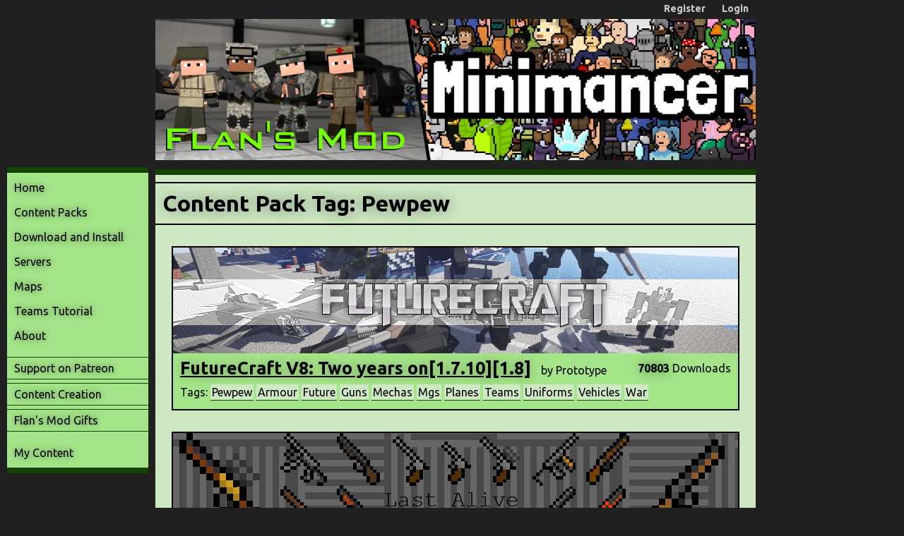

--- FILE ---
content_type: text/html; charset=UTF-8
request_url: https://flansmod.com/content-pack-tag/pewpew/
body_size: 4187
content:
<!DOCTYPE html>

<html>

<head>
	<title>Pewpew Content Pack Tag - Flan's Mod</title>
	<link rel="stylesheet" type="text/css" href="/content//site.css">
	<link rel="stylesheet" type="text/css" href="/content//content-packs.css">
	<link rel="stylesheet" type="text/css" href="/content//maps.css">
	<link rel="stylesheet" type="text/css" href="/content//servers.css">
	<link href='//fonts.googleapis.com/css?family=Ubuntu:400,700' rel='stylesheet' type='text/css'>
<link rel="stylesheet" type="text/css" href="/content/general.css">
<script type="text/javascript" src="/content/js/jquery/jquery-1.10.2.min.js"></script>
<link rel="shortcut icon" href="//flansmod.com/content/favicon.ico" />
<script type="text/javascript">
    window.cookieconsent_options = {"message":"Flansmod.com uses cookies.","dismiss":"That's ok","theme":"/content//cookie-consent.css"};
</script>
<script type="text/javascript" src="//s3.amazonaws.com/cc.silktide.com/cookieconsent.latest.min.js"></script>

	
</head>

<body class="site" >

<!-- Google Tag Manager -->
<noscript><iframe src="//www.googletagmanager.com/ns.html?id=GTM-KKJ22X"
height="0" width="0" style="display:none;visibility:hidden"></iframe></noscript>
<script>(function(w,d,s,l,i){w[l]=w[l]||[];w[l].push({'gtm.start':
new Date().getTime(),event:'gtm.js'});var f=d.getElementsByTagName(s)[0],
j=d.createElement(s),dl=l!='dataLayer'?'&l='+l:'';j.async=true;j.src=
'//www.googletagmanager.com/gtm.js?id='+i+dl;f.parentNode.insertBefore(j,f);
})(window,document,'script','dataLayer','GTM-KKJ22X');</script>
<!-- End Google Tag Manager -->

<div id="top-bar">
	<span>
	<a href="/register">Register</a>
</span>
<span>
	<a href="/login">Login</a>
</span>

</div>
	
<div id="page">

	<div id="side">

		<div class="ad-side">
			<div class="ad-side-inner">
				<script async src="//pagead2.googlesyndication.com/pagead/js/adsbygoogle.js"></script>
<!-- Flan's Mod Top Left -->
<ins class="adsbygoogle"
	 style="display:inline-block;width:200px;height:200px"
	 data-ad-client="ca-pub-5245714738978558"
	 data-ad-slot="7961854820"></ins>
<script>
(adsbygoogle = window.adsbygoogle || []).push({});
</script>
			</div>
		</div>
		
		<div id="side-menu-outer">

			<div id="side-menu">
	<a href="/" id="index-content-pack-tag">Home</a>
	<a href="/content-packs" id="content-packs-content-pack-tag">Content Packs</a>
	<a href="/download" id="download-content-pack-tag">Download and Install</a>
	<a href="/servers" id="servers-content-pack-tag" >Servers</a>
	<a href="/maps" id="maps-content-pack-tag">Maps</a>
	<a href="/teams-tutorial" id="teams-tutorial-content-pack-tag">Teams Tutorial</a>
	<a href="/about" id="about-content-pack-tag">About</a>
	<div></div>
	<a href="http://www.patreon.com/jamioflan" class="menu-external">Support on Patreon</a>
	<a href="http://www.minecraft-smp.de/index.php/forum/tutorials" class="menu-external">Content Creation</a>
	<a href="http://www.shapeways.com/shops/flansmod" class="menu-external">Flan's Mod Gifts</a>
	<div></div>
	<a href="/my-content" id="my-content-content-pack-tag" >My Content</a>
</div>



			<div class="ad-side">
				<div class="ad-side-inner">
					<script async src="//pagead2.googlesyndication.com/pagead/js/adsbygoogle.js"></script>
<!-- Flan's Mod Top Left -->
<ins class="adsbygoogle"
	 style="display:inline-block;width:200px;height:200px"
	 data-ad-client="ca-pub-5245714738978558"
	 data-ad-slot="7961854820"></ins>
<script>
(adsbygoogle = window.adsbygoogle || []).push({});
</script>
				</div>
			</div>

			<div class="ad-side">
				<div class="ad-side-inner">
					<script async src="//pagead2.googlesyndication.com/pagead/js/adsbygoogle.js"></script>
<!-- Flan's Mod Top Left -->
<ins class="adsbygoogle"
	 style="display:inline-block;width:200px;height:200px"
	 data-ad-client="ca-pub-5245714738978558"
	 data-ad-slot="7961854820"></ins>
<script>
(adsbygoogle = window.adsbygoogle || []).push({});
</script>
				</div>
			</div>
		
		</div>

	</div>

	<div id="main">
		
		<img id="logo-new" src="/content/images/logo-minimancer.png" alt="Flansmod/Minimancer" usemap="#logo-map">

		<map name="logo-map">
			<area shape="poly" coords="0,0,355,0,385,200,0,200,0,0" href="/download" alt="Flansmod Download" title="Flansmod Download">
			<area shape="poly" coords="355,0,850,0,850,200,385,200,355,0" href="https://minimancer.com" alt="Minimancer Website" title="Minimancer">
		</map>

		<div id="content">

			<h1>Content Pack Tag: Pewpew</h1>

<div class="content-packs">

	<div class="content-pack">
	<a class="cp-image" href="/content-pack/16/FutureCraft_V8_Two_years_on171018?tag=pewpew"><img src="/content/images/cp-banners/e417411e1af9aebd3cacc0fde795d2b8-3f39252faaf4279b4ce9b5573d10144b-image.png"></a>

	<div class="cp-info">
		<div class="cp-top-line">
			<div class="cp-title-outer">
				<a class="cp-title" href="/content-pack/16/FutureCraft_V8_Two_years_on171018?tag=pewpew">FutureCraft V8: Two years on[1.7.10][1.8]</a>
				<span class="cp-user">by Prototype</span>
			</div>
			<div class="cp-likes-downloads">
				<div class="cp-downloads"><b>70803</b> Downloads</div>
				<div class="clear"></div>
			</div>
			<div class="clear"></div>
		</div>
		<div class="cp-tags">
			Tags:
			<a class="cp-tag" href="/content-pack-tag/pewpew/">Pewpew</a>

<a class="cp-tag" href="/content-pack-tag/armour/">Armour</a>

<a class="cp-tag" href="/content-pack-tag/future/">Future</a>

<a class="cp-tag" href="/content-pack-tag/guns/">Guns</a>

<a class="cp-tag" href="/content-pack-tag/mechas/">Mechas</a>

<a class="cp-tag" href="/content-pack-tag/mgs/">Mgs</a>

<a class="cp-tag" href="/content-pack-tag/planes/">Planes</a>

<a class="cp-tag" href="/content-pack-tag/teams/">Teams</a>

<a class="cp-tag" href="/content-pack-tag/uniforms/">Uniforms</a>

<a class="cp-tag" href="/content-pack-tag/vehicles/">Vehicles</a>

<a class="cp-tag" href="/content-pack-tag/war/">War</a>


		</div>
	</div>
</div>


<div class="content-pack">
	<a class="cp-image" href="/content-pack/19/Last_Alive_Pack_Compatibility_questionable_?tag=pewpew"><img src="/content/images/cp-banners/90a2864946503196cab3c995885fd149-banner.png"></a>

	<div class="cp-info">
		<div class="cp-top-line">
			<div class="cp-title-outer">
				<a class="cp-title" href="/content-pack/19/Last_Alive_Pack_Compatibility_questionable_?tag=pewpew">Last Alive Pack [Compatibility questionable] </a>
				<span class="cp-user">by ante185</span>
			</div>
			<div class="cp-likes-downloads">
				<div class="cp-downloads"><b>21456</b> Downloads</div>
				<div class="clear"></div>
			</div>
			<div class="clear"></div>
		</div>
		<div class="cp-tags">
			Tags:
			<a class="cp-tag" href="/content-pack-tag/pewpew/">Pewpew</a>

<a class="cp-tag" href="/content-pack-tag/guns/">Guns</a>

<a class="cp-tag" href="/content-pack-tag/teams/">Teams</a>

<a class="cp-tag" href="/content-pack-tag/war/">War</a>

<a class="cp-tag" href="/content-pack-tag/money/">Money</a>

<a class="cp-tag" href="/content-pack-tag/shops/">Shops</a>

<a class="cp-tag" href="/content-pack-tag/alternatehistory/">Alternatehistory</a>


		</div>
	</div>
</div>


<div class="content-pack">
	
	<div class="cp-info">
		<div class="cp-top-line">
			<div class="cp-title-outer">
				<a class="cp-title" href="/content-pack/34/Airsoft_Gun_Mini_Pack_v11?tag=pewpew">Airsoft Gun Mini Pack v1.1</a>
				<span class="cp-user">by ReveHavan</span>
			</div>
			<div class="cp-likes-downloads">
				<div class="cp-downloads"><b>10363</b> Downloads</div>
				<div class="clear"></div>
			</div>
			<div class="clear"></div>
		</div>
		<div class="cp-tags">
			Tags:
			<a class="cp-tag" href="/content-pack-tag/pewpew/">Pewpew</a>

<a class="cp-tag" href="/content-pack-tag/guns/">Guns</a>

<a class="cp-tag" href="/content-pack-tag/fun/">Fun</a>

<a class="cp-tag" href="/content-pack-tag/simple/">Simple</a>

<a class="cp-tag" href="/content-pack-tag/airsoft/">Airsoft</a>


		</div>
	</div>
</div>


<div class="content-pack">
	<a class="cp-image" href="/content-pack/72/171018_Prototype039s_sci-fi_package_V3_Monsters?tag=pewpew"><img src="/content/images/cp-banners/3f39252faaf4279b4ce9b5573d10144b-image.jpg"></a>

	<div class="cp-info">
		<div class="cp-top-line">
			<div class="cp-title-outer">
				<a class="cp-title" href="/content-pack/72/171018_Prototype039s_sci-fi_package_V3_Monsters?tag=pewpew">[1.7.10][1.8] Prototype&#039;s sci-fi package V3: Monsters</a>
				<span class="cp-user">by Prototype</span>
			</div>
			<div class="cp-likes-downloads">
				<div class="cp-downloads"><b>29527</b> Downloads</div>
				<div class="clear"></div>
			</div>
			<div class="clear"></div>
		</div>
		<div class="cp-tags">
			Tags:
			<a class="cp-tag" href="/content-pack-tag/pewpew/">Pewpew</a>

<a class="cp-tag" href="/content-pack-tag/future/">Future</a>

<a class="cp-tag" href="/content-pack-tag/mechas/">Mechas</a>

<a class="cp-tag" href="/content-pack-tag/planes/">Planes</a>

<a class="cp-tag" href="/content-pack-tag/164/">164</a>

<a class="cp-tag" href="/content-pack-tag/space/">Space</a>


		</div>
	</div>
</div>


<div class="content-pack">
	<a class="cp-image" href="/content-pack/169/1710_MW_Pack-A-Punch_pack_with_3D_Weapons_490?tag=pewpew"><img src="/content/images/cp-banners/d2df2eee03e0d91e64f461230275012a-2014-12-21_18.15.16.png"></a>

	<div class="cp-info">
		<div class="cp-top-line">
			<div class="cp-title-outer">
				<a class="cp-title" href="/content-pack/169/1710_MW_Pack-A-Punch_pack_with_3D_Weapons_490?tag=pewpew">[1.7.10] MW Pack-A-Punch pack with 3D Weapons! [4.9.0]</a>
				<span class="cp-user">by Gerry503</span>
			</div>
			<div class="cp-likes-downloads">
				<div class="cp-downloads"><b>23894</b> Downloads</div>
				<div class="clear"></div>
			</div>
			<div class="clear"></div>
		</div>
		<div class="cp-tags">
			Tags:
			<a class="cp-tag" href="/content-pack-tag/pewpew/">Pewpew</a>

<a class="cp-tag" href="/content-pack-tag/future/">Future</a>

<a class="cp-tag" href="/content-pack-tag/war/">War</a>

<a class="cp-tag" href="/content-pack-tag/3d/">3d</a>

<a class="cp-tag" href="/content-pack-tag/3dweapons/">3dweapons</a>

<a class="cp-tag" href="/content-pack-tag/awesome/">Awesome</a>

<a class="cp-tag" href="/content-pack-tag/callofduty/">Callofduty</a>

<a class="cp-tag" href="/content-pack-tag/cod/">Cod</a>

<a class="cp-tag" href="/content-pack-tag/flan/">Flan</a>

<a class="cp-tag" href="/content-pack-tag/modern/">Modern</a>

<a class="cp-tag" href="/content-pack-tag/nazizombies/">Nazizombies</a>

<a class="cp-tag" href="/content-pack-tag/pack-a-punch/">Pack-a-punch</a>

<a class="cp-tag" href="/content-pack-tag/pap/">Pap</a>

<a class="cp-tag" href="/content-pack-tag/totalfun/">Totalfun</a>

<a class="cp-tag" href="/content-pack-tag/upgrades/">Upgrades</a>

<a class="cp-tag" href="/content-pack-tag/weapons/">Weapons</a>

<a class="cp-tag" href="/content-pack-tag/zombie/">Zombie</a>

<a class="cp-tag" href="/content-pack-tag/zombieapocalypse/">Zombieapocalypse</a>


		</div>
	</div>
</div>


<div class="content-pack">
	<a class="cp-image" href="/content-pack/247/Malughi_Conflict_Modpack_14?tag=pewpew"><img src="/content/images/cp-banners/8d17e3bd9481621097f9577908f73221-xrO0BF9.png"></a>

	<div class="cp-info">
		<div class="cp-top-line">
			<div class="cp-title-outer">
				<a class="cp-title" href="/content-pack/247/Malughi_Conflict_Modpack_14?tag=pewpew">Malughi Conflict Modpack 1.4</a>
				<span class="cp-user">by yunuscracke12</span>
			</div>
			<div class="cp-likes-downloads">
				<div class="cp-downloads"><b>20336</b> Downloads</div>
				<div class="clear"></div>
			</div>
			<div class="clear"></div>
		</div>
		<div class="cp-tags">
			Tags:
			<a class="cp-tag" href="/content-pack-tag/pewpew/">Pewpew</a>

<a class="cp-tag" href="/content-pack-tag/mgs/">Mgs</a>

<a class="cp-tag" href="/content-pack-tag/war/">War</a>

<a class="cp-tag" href="/content-pack-tag/fun/">Fun</a>

<a class="cp-tag" href="/content-pack-tag/3d/">3d</a>

<a class="cp-tag" href="/content-pack-tag/3dweapons/">3dweapons</a>

<a class="cp-tag" href="/content-pack-tag/callofduty/">Callofduty</a>

<a class="cp-tag" href="/content-pack-tag/modern/">Modern</a>

<a class="cp-tag" href="/content-pack-tag/upgrades/">Upgrades</a>

<a class="cp-tag" href="/content-pack-tag/weapons/">Weapons</a>

<a class="cp-tag" href="/content-pack-tag/assault/">Assault</a>

<a class="cp-tag" href="/content-pack-tag/blackops2/">Blackops2</a>

<a class="cp-tag" href="/content-pack-tag/civilwar/">Civilwar</a>

<a class="cp-tag" href="/content-pack-tag/grand_theft_auto/">Grand_theft_auto</a>

<a class="cp-tag" href="/content-pack-tag/gta/">Gta</a>

<a class="cp-tag" href="/content-pack-tag/gun/">Gun</a>

<a class="cp-tag" href="/content-pack-tag/realistic/">Realistic</a>

<a class="cp-tag" href="/content-pack-tag/scopes/">Scopes</a>

<a class="cp-tag" href="/content-pack-tag/server/">Server</a>

<a class="cp-tag" href="/content-pack-tag/sniper/">Sniper</a>

<a class="cp-tag" href="/content-pack-tag/snow/">Snow</a>


		</div>
	</div>
</div>


<div class="content-pack">
	<a class="cp-image" href="/content-pack/284/1710174Flans_Nerf_Elite_pack?tag=pewpew"><img src="/content/images/cp-banners/23fb3c5a920f1e75b504df37d6d9dcd1-banner.png"></a>

	<div class="cp-info">
		<div class="cp-top-line">
			<div class="cp-title-outer">
				<a class="cp-title" href="/content-pack/284/1710174Flans_Nerf_Elite_pack?tag=pewpew">[1.7.10/1.7.4]Flans Nerf Elite pack</a>
				<span class="cp-user">by Khoupun</span>
			</div>
			<div class="cp-likes-downloads">
				<div class="cp-downloads"><b>12553</b> Downloads</div>
				<div class="clear"></div>
			</div>
			<div class="clear"></div>
		</div>
		<div class="cp-tags">
			Tags:
			<a class="cp-tag" href="/content-pack-tag/pewpew/">Pewpew</a>

<a class="cp-tag" href="/content-pack-tag/guns/">Guns</a>

<a class="cp-tag" href="/content-pack-tag/teams/">Teams</a>

<a class="cp-tag" href="/content-pack-tag/fun/">Fun</a>

<a class="cp-tag" href="/content-pack-tag/awesome/">Awesome</a>

<a class="cp-tag" href="/content-pack-tag/callofduty/">Callofduty</a>

<a class="cp-tag" href="/content-pack-tag/modern/">Modern</a>

<a class="cp-tag" href="/content-pack-tag/pack-a-punch/">Pack-a-punch</a>

<a class="cp-tag" href="/content-pack-tag/totalfun/">Totalfun</a>

<a class="cp-tag" href="/content-pack-tag/weapons/">Weapons</a>

<a class="cp-tag" href="/content-pack-tag/zombie/">Zombie</a>

<a class="cp-tag" href="/content-pack-tag/zombieapocalypse/">Zombieapocalypse</a>

<a class="cp-tag" href="/content-pack-tag/assault/">Assault</a>

<a class="cp-tag" href="/content-pack-tag/gun/">Gun</a>

<a class="cp-tag" href="/content-pack-tag/scopes/">Scopes</a>

<a class="cp-tag" href="/content-pack-tag/server/">Server</a>

<a class="cp-tag" href="/content-pack-tag/america/">America</a>

<a class="cp-tag" href="/content-pack-tag/army/">Army</a>

<a class="cp-tag" href="/content-pack-tag/battlefield/">Battlefield</a>

<a class="cp-tag" href="/content-pack-tag/community/">Community</a>

<a class="cp-tag" href="/content-pack-tag/dart/">Dart</a>

<a class="cp-tag" href="/content-pack-tag/elite/">Elite</a>

<a class="cp-tag" href="/content-pack-tag/flans/">Flans</a>

<a class="cp-tag" href="/content-pack-tag/mod/">Mod</a>

<a class="cp-tag" href="/content-pack-tag/nerf/">Nerf</a>

<a class="cp-tag" href="/content-pack-tag/nerfn-strike/">Nerfn-strike</a>

<a class="cp-tag" href="/content-pack-tag/nerfn-strikeelite/">Nerfn-strikeelite</a>

<a class="cp-tag" href="/content-pack-tag/nerfsupersoaker/">Nerfsupersoaker</a>

<a class="cp-tag" href="/content-pack-tag/nerfzombiestrike/">Nerfzombiestrike</a>

<a class="cp-tag" href="/content-pack-tag/toys/">Toys</a>

<a class="cp-tag" href="/content-pack-tag/updated/">Updated</a>


		</div>
	</div>
</div>


<div class="content-pack">
	<a class="cp-image" href="/content-pack/360/1710_MW_Pack-A-Punch_Paintjob_Pack?tag=pewpew"><img src="/content/images/cp-banners/f5988dab1362a260c8c623fe9e874397-2014-12-21_18.15.16.png"></a>

	<div class="cp-info">
		<div class="cp-top-line">
			<div class="cp-title-outer">
				<a class="cp-title" href="/content-pack/360/1710_MW_Pack-A-Punch_Paintjob_Pack?tag=pewpew">[1.7.10] MW Pack-A-Punch Paintjob Pack</a>
				<span class="cp-user">by Gerry503</span>
			</div>
			<div class="cp-likes-downloads">
				<div class="cp-downloads"><b>11335</b> Downloads</div>
				<div class="clear"></div>
			</div>
			<div class="clear"></div>
		</div>
		<div class="cp-tags">
			Tags:
			<a class="cp-tag" href="/content-pack-tag/pewpew/">Pewpew</a>

<a class="cp-tag" href="/content-pack-tag/future/">Future</a>

<a class="cp-tag" href="/content-pack-tag/war/">War</a>

<a class="cp-tag" href="/content-pack-tag/fun/">Fun</a>

<a class="cp-tag" href="/content-pack-tag/3dweapons/">3dweapons</a>

<a class="cp-tag" href="/content-pack-tag/callofduty/">Callofduty</a>

<a class="cp-tag" href="/content-pack-tag/cod/">Cod</a>

<a class="cp-tag" href="/content-pack-tag/modern/">Modern</a>

<a class="cp-tag" href="/content-pack-tag/upgrades/">Upgrades</a>

<a class="cp-tag" href="/content-pack-tag/weapons/">Weapons</a>

<a class="cp-tag" href="/content-pack-tag/zombie/">Zombie</a>

<a class="cp-tag" href="/content-pack-tag/flans/">Flans</a>

<a class="cp-tag" href="/content-pack-tag/updated/">Updated</a>

<a class="cp-tag" href="/content-pack-tag/pack/">Pack</a>


		</div>
	</div>
</div>


<div class="content-pack">
	<a class="cp-image" href="/content-pack/440/17x_Modern_Guns_Pack_by_Potok551_v40?tag=pewpew"><img src="/content/images/cp-banners/85c63b34bdc69a2a700decf996997861-banner.png"></a>

	<div class="cp-info">
		<div class="cp-top-line">
			<div class="cp-title-outer">
				<a class="cp-title" href="/content-pack/440/17x_Modern_Guns_Pack_by_Potok551_v40?tag=pewpew">[1.7.x] Modern Guns Pack by Potok551 v4.0</a>
				<span class="cp-user">by Potok551</span>
			</div>
			<div class="cp-likes-downloads">
				<div class="cp-downloads"><b>14785</b> Downloads</div>
				<div class="clear"></div>
			</div>
			<div class="clear"></div>
		</div>
		<div class="cp-tags">
			Tags:
			<a class="cp-tag" href="/content-pack-tag/pewpew/">Pewpew</a>

<a class="cp-tag" href="/content-pack-tag/guns/">Guns</a>

<a class="cp-tag" href="/content-pack-tag/teams/">Teams</a>

<a class="cp-tag" href="/content-pack-tag/war/">War</a>

<a class="cp-tag" href="/content-pack-tag/fun/">Fun</a>

<a class="cp-tag" href="/content-pack-tag/awesome/">Awesome</a>

<a class="cp-tag" href="/content-pack-tag/callofduty/">Callofduty</a>

<a class="cp-tag" href="/content-pack-tag/cod/">Cod</a>

<a class="cp-tag" href="/content-pack-tag/flan/">Flan</a>

<a class="cp-tag" href="/content-pack-tag/modern/">Modern</a>

<a class="cp-tag" href="/content-pack-tag/weapons/">Weapons</a>

<a class="cp-tag" href="/content-pack-tag/assault/">Assault</a>

<a class="cp-tag" href="/content-pack-tag/gun/">Gun</a>

<a class="cp-tag" href="/content-pack-tag/realistic/">Realistic</a>

<a class="cp-tag" href="/content-pack-tag/scopes/">Scopes</a>

<a class="cp-tag" href="/content-pack-tag/sniper/">Sniper</a>

<a class="cp-tag" href="/content-pack-tag/america/">America</a>

<a class="cp-tag" href="/content-pack-tag/army/">Army</a>

<a class="cp-tag" href="/content-pack-tag/battlefield/">Battlefield</a>

<a class="cp-tag" href="/content-pack-tag/flans/">Flans</a>

<a class="cp-tag" href="/content-pack-tag/mod/">Mod</a>

<a class="cp-tag" href="/content-pack-tag/updated/">Updated</a>

<a class="cp-tag" href="/content-pack-tag/pack/">Pack</a>

<a class="cp-tag" href="/content-pack-tag/2d/">2d</a>

<a class="cp-tag" href="/content-pack-tag/ak/">Ak</a>

<a class="cp-tag" href="/content-pack-tag/british/">British</a>

<a class="cp-tag" href="/content-pack-tag/german/">German</a>

<a class="cp-tag" href="/content-pack-tag/ironsights/">Ironsights</a>

<a class="cp-tag" href="/content-pack-tag/l85/">L85</a>

<a class="cp-tag" href="/content-pack-tag/m4/">M4</a>

<a class="cp-tag" href="/content-pack-tag/minecraft/">Minecraft</a>

<a class="cp-tag" href="/content-pack-tag/mw3/">Mw3</a>

<a class="cp-tag" href="/content-pack-tag/nato/">Nato</a>

<a class="cp-tag" href="/content-pack-tag/parts/">Parts</a>

<a class="cp-tag" href="/content-pack-tag/polish/">Polish</a>

<a class="cp-tag" href="/content-pack-tag/potok551/">Potok551</a>

<a class="cp-tag" href="/content-pack-tag/riverblack/">Riverblack</a>

<a class="cp-tag" href="/content-pack-tag/russia/">Russia</a>

<a class="cp-tag" href="/content-pack-tag/usa/">Usa</a>


		</div>
	</div>
</div>


<div class="content-pack">
	<a class="cp-image" href="/content-pack/451/Rainfire5039s_Arsenal_197_-_Battle_Squadrons?tag=pewpew"><img src="/content/images/cp-banners/41250d14ea62553a6cb8dda2ba373c87-fmbanner1.gif"></a>

	<div class="cp-info">
		<div class="cp-top-line">
			<div class="cp-title-outer">
				<a class="cp-title" href="/content-pack/451/Rainfire5039s_Arsenal_197_-_Battle_Squadrons?tag=pewpew">Rainfire5&#039;s Arsenal 1.9.7 - Battle Squadrons</a>
				<span class="cp-user">by Rainfire5</span>
			</div>
			<div class="cp-likes-downloads">
				<div class="cp-downloads"><b>17519</b> Downloads</div>
				<div class="clear"></div>
			</div>
			<div class="clear"></div>
		</div>
		<div class="cp-tags">
			Tags:
			<a class="cp-tag" href="/content-pack-tag/pewpew/">Pewpew</a>

<a class="cp-tag" href="/content-pack-tag/future/">Future</a>

<a class="cp-tag" href="/content-pack-tag/guns/">Guns</a>

<a class="cp-tag" href="/content-pack-tag/mgs/">Mgs</a>

<a class="cp-tag" href="/content-pack-tag/planes/">Planes</a>

<a class="cp-tag" href="/content-pack-tag/teams/">Teams</a>

<a class="cp-tag" href="/content-pack-tag/vehicles/">Vehicles</a>

<a class="cp-tag" href="/content-pack-tag/alternatehistory/">Alternatehistory</a>

<a class="cp-tag" href="/content-pack-tag/fun/">Fun</a>

<a class="cp-tag" href="/content-pack-tag/3d/">3d</a>

<a class="cp-tag" href="/content-pack-tag/3dweapons/">3dweapons</a>

<a class="cp-tag" href="/content-pack-tag/awesome/">Awesome</a>

<a class="cp-tag" href="/content-pack-tag/upgrades/">Upgrades</a>

<a class="cp-tag" href="/content-pack-tag/weapons/">Weapons</a>

<a class="cp-tag" href="/content-pack-tag/gun/">Gun</a>

<a class="cp-tag" href="/content-pack-tag/realistic/">Realistic</a>

<a class="cp-tag" href="/content-pack-tag/scopes/">Scopes</a>

<a class="cp-tag" href="/content-pack-tag/sniper/">Sniper</a>

<a class="cp-tag" href="/content-pack-tag/america/">America</a>

<a class="cp-tag" href="/content-pack-tag/flans/">Flans</a>

<a class="cp-tag" href="/content-pack-tag/mod/">Mod</a>

<a class="cp-tag" href="/content-pack-tag/updated/">Updated</a>

<a class="cp-tag" href="/content-pack-tag/pack/">Pack</a>

<a class="cp-tag" href="/content-pack-tag/2d/">2d</a>

<a class="cp-tag" href="/content-pack-tag/minecraft/">Minecraft</a>

<a class="cp-tag" href="/content-pack-tag/nato/">Nato</a>

<a class="cp-tag" href="/content-pack-tag/parts/">Parts</a>

<a class="cp-tag" href="/content-pack-tag/usa/">Usa</a>

<a class="cp-tag" href="/content-pack-tag/armor/">Armor</a>

<a class="cp-tag" href="/content-pack-tag/bang-bang/">Bang-bang</a>

<a class="cp-tag" href="/content-pack-tag/battleships/">Battleships</a>

<a class="cp-tag" href="/content-pack-tag/bombs/">Bombs</a>

<a class="cp-tag" href="/content-pack-tag/coolsounds/">Coolsounds</a>

<a class="cp-tag" href="/content-pack-tag/engines/">Engines</a>

<a class="cp-tag" href="/content-pack-tag/germany/">Germany</a>

<a class="cp-tag" href="/content-pack-tag/japan/">Japan</a>

<a class="cp-tag" href="/content-pack-tag/memes/">Memes</a>

<a class="cp-tag" href="/content-pack-tag/pearlharbor/">Pearlharbor</a>

<a class="cp-tag" href="/content-pack-tag/southkorea/">Southkorea</a>

<a class="cp-tag" href="/content-pack-tag/stuff/">Stuff</a>

<a class="cp-tag" href="/content-pack-tag/trolololol/">Trolololol</a>

<a class="cp-tag" href="/content-pack-tag/warships/">Warships</a>

<a class="cp-tag" href="/content-pack-tag/ww2/">Ww2</a>

<a class="cp-tag" href="/content-pack-tag/warship/">Warship</a>

<a class="cp-tag" href="/content-pack-tag/boat/">Boat</a>

<a class="cp-tag" href="/content-pack-tag/battleship/">Battleship</a>

<a class="cp-tag" href="/content-pack-tag/cruiser/">Cruiser</a>

<a class="cp-tag" href="/content-pack-tag/destroyer/">Destroyer</a>

<a class="cp-tag" href="/content-pack-tag/submarine/">Submarine</a>


		</div>
	</div>
</div>


<div class="content-pack">
	
	<div class="cp-info">
		<div class="cp-top-line">
			<div class="cp-title-outer">
				<a class="cp-title" href="/content-pack/735/Tester039s_Cold_War_Content_Pack_For_Flan039s_Mod__105_UPDATE_11?tag=pewpew">Tester&#039;s Cold War Content Pack For Flan&#039;s Mod + 1.0.5 (UPDATE 1.1)</a>
				<span class="cp-user">by Testeroftanks</span>
			</div>
			<div class="cp-likes-downloads">
				<div class="cp-downloads"><b>6158</b> Downloads</div>
				<div class="clear"></div>
			</div>
			<div class="clear"></div>
		</div>
		<div class="cp-tags">
			Tags:
			<a class="cp-tag" href="/content-pack-tag/pewpew/">Pewpew</a>

<a class="cp-tag" href="/content-pack-tag/armour/">Armour</a>

<a class="cp-tag" href="/content-pack-tag/guns/">Guns</a>

<a class="cp-tag" href="/content-pack-tag/uniforms/">Uniforms</a>

<a class="cp-tag" href="/content-pack-tag/vehicles/">Vehicles</a>

<a class="cp-tag" href="/content-pack-tag/war/">War</a>

<a class="cp-tag" href="/content-pack-tag/alternatehistory/">Alternatehistory</a>

<a class="cp-tag" href="/content-pack-tag/3d/">3d</a>

<a class="cp-tag" href="/content-pack-tag/3dweapons/">3dweapons</a>

<a class="cp-tag" href="/content-pack-tag/awesome/">Awesome</a>

<a class="cp-tag" href="/content-pack-tag/flan/">Flan</a>

<a class="cp-tag" href="/content-pack-tag/weapons/">Weapons</a>

<a class="cp-tag" href="/content-pack-tag/assault/">Assault</a>

<a class="cp-tag" href="/content-pack-tag/gun/">Gun</a>

<a class="cp-tag" href="/content-pack-tag/realistic/">Realistic</a>

<a class="cp-tag" href="/content-pack-tag/battlefield/">Battlefield</a>

<a class="cp-tag" href="/content-pack-tag/flans/">Flans</a>

<a class="cp-tag" href="/content-pack-tag/mod/">Mod</a>

<a class="cp-tag" href="/content-pack-tag/updated/">Updated</a>

<a class="cp-tag" href="/content-pack-tag/pack/">Pack</a>

<a class="cp-tag" href="/content-pack-tag/ironsights/">Ironsights</a>

<a class="cp-tag" href="/content-pack-tag/minecraft/">Minecraft</a>

<a class="cp-tag" href="/content-pack-tag/nato/">Nato</a>

<a class="cp-tag" href="/content-pack-tag/parts/">Parts</a>

<a class="cp-tag" href="/content-pack-tag/russia/">Russia</a>

<a class="cp-tag" href="/content-pack-tag/armor/">Armor</a>

<a class="cp-tag" href="/content-pack-tag/world/">World</a>


		</div>
	</div>
</div>




</div>





		</div>

	</div>

	<div class="clear"></div>

	<div id="footer">
	<a href="/license">Flan's Mod License</a>
	<span>|</span>
	<a href="/credits">Credits</a>
	<span>|</span>
	<a href="/terms">Terms and Conditions</a>
	<span>|</span>
	<a href="/privacy">Privacy Policy</a>
	<span>|</span>
	<a href="/admin">Admin</a>
	<span>|</span>
	Website copyright &copy; 2016
</div>


</div>

<script defer src="https://static.cloudflareinsights.com/beacon.min.js/vcd15cbe7772f49c399c6a5babf22c1241717689176015" integrity="sha512-ZpsOmlRQV6y907TI0dKBHq9Md29nnaEIPlkf84rnaERnq6zvWvPUqr2ft8M1aS28oN72PdrCzSjY4U6VaAw1EQ==" data-cf-beacon='{"version":"2024.11.0","token":"10039ca9f2f8464da316e366146e58c4","r":1,"server_timing":{"name":{"cfCacheStatus":true,"cfEdge":true,"cfExtPri":true,"cfL4":true,"cfOrigin":true,"cfSpeedBrain":true},"location_startswith":null}}' crossorigin="anonymous"></script>
</body>

</html>


--- FILE ---
content_type: text/html; charset=utf-8
request_url: https://www.google.com/recaptcha/api2/aframe
body_size: 269
content:
<!DOCTYPE HTML><html><head><meta http-equiv="content-type" content="text/html; charset=UTF-8"></head><body><script nonce="00Q0zBUQqXqfNQEShuGL8w">/** Anti-fraud and anti-abuse applications only. See google.com/recaptcha */ try{var clients={'sodar':'https://pagead2.googlesyndication.com/pagead/sodar?'};window.addEventListener("message",function(a){try{if(a.source===window.parent){var b=JSON.parse(a.data);var c=clients[b['id']];if(c){var d=document.createElement('img');d.src=c+b['params']+'&rc='+(localStorage.getItem("rc::a")?sessionStorage.getItem("rc::b"):"");window.document.body.appendChild(d);sessionStorage.setItem("rc::e",parseInt(sessionStorage.getItem("rc::e")||0)+1);localStorage.setItem("rc::h",'1768842407297');}}}catch(b){}});window.parent.postMessage("_grecaptcha_ready", "*");}catch(b){}</script></body></html>

--- FILE ---
content_type: text/css
request_url: https://flansmod.com/content//site.css
body_size: 2577
content:
body.site {
	background-color:#202020;
	padding:0;
	margin:0;
	font-family:ubuntu;
}

a.black {
	color:#000000;
}

a.red {
	color:#930000;
}

a.green {
	color:#134400;
}

div#top-bar {
	width:1060px;
	text-align:right;
	color:white;
	height:20px;
	line-height:20px;
	font-size:14px;
	margin-top:2px;
	padding-right:10px;
}

	div#top-bar span {
		margin:0 0 0 20px;
		color:#CCCCCC;
	}
	
	div#top-bar a {
		color:#CCCCCC;
		text-decoration:none;
		font-weight:bold;
	}
	
	div#top-bar a:hover {
		text-decoration:underline;
	}

div#page {
	margin:5px 0px 0 10px;
	padding-right:10px;
	width:1150px;
}

	div#side {
		float:left;
		width:210px;
		position:relative;
		min-height:500px;
	}
	
		div.ad-side {
			height:200px;
			width:200px;
			margin-bottom:10px;
		}
	
			div.ad-side-inner {
			
			}
			
		div#side-menu-outer {
			position:absolute;
			top:210px;
		}
		
			div#side-menu {
				margin-top:0px;
				background-color:#A5E589;
				width:200px;
				padding:1px 0;
				border: 8px solid #134400;
				border-left:none;
				border-right:none;
				margin-bottom:10px;
			}

				div#side-menu a {
					display:block;
					width:190px;
					padding:0 0 0 10px;
					line-height:30px;
					font-size:16px;
					color:black;
					text-decoration:none;
					margin:5px 0 5px 0;
					text-shadow:0px 0px 10px rgba(0,0,0,0.5);
				}

				div#side-menu a:hover {
					background-color:#CDE8C2;
					text-shadow:0px 0px 10px rgba(255,255,255,1),0px 0px 10px rgba(255,255,255,1);
					color:#333333;
				}

				div#side-menu a.menu-external {
					border-top:1px solid #134400;
					border-bottom:1px solid #134400;
				}

				#index-index,#about-about,#installation-installation,#download-download,#teams-tutorial-teams-tutorial,
				#content-packs-content-packs,#maps-maps,#servers-servers,#my-content-my-content,#login-login {
					background-color:white;
				}

				div#side-menu div {
					height:5px;
				}

	div#main {
		float:left;
		width:850px;
	}

		img#logo-new {
			width:850px;
			height:200px;
		}

		a#logo {
			display:block;
			width:850px;
			height:200px;
			background-image:url("/content/images/logo4.png");
		}

		div#content {
			background-color:#CDE8C2;
			margin-top:10px;
			border: 8px solid #134400;
			border-left:none;
			border-right:none;
			min-height:806px;
		}

			div#content h1 {
				margin:10px 0 20px 0;
				padding:10px 0 10px 10px;
				border:2px solid black;
				border-left:none;
				border-right:none;
				font-size:32px;
				text-shadow:0px 0px 20px rgba(0,0,0,0.45);
			}

			div#content h2 {
				margin:20px 0 10px 0;
				padding:7px 0 7px 10px;
				border:1px solid #333333;
				border-left:none;
				border-right:none;
				font-size:25px;
				text-shadow:0px 0px 10px rgba(0,0,0,0.45);
			}

			div#content h3 {
				margin:20px 0 10px 0;
				padding:7px 0 7px 10px;
				border:1px solid #333333;
				border-left:none;
				border-right:none;
				font-size:20px;
				text-shadow:0px 0px 10px rgba(0,0,0,0.45);
			}

			div#content pre {
				margin:10px;
			}

			div#content table {
				margin:10px;
			}

			div#content p {
				text-align:justify;
				font-size:16px;
				margin:10px;
				text-shadow:0px 0px 20px rgba(0,0,0,0.35);
			}
			
			div#content li {
				text-shadow:0px 0px 20px rgba(0,0,0,0.35);
			}

			div#content img.image {
				width:400px;
				margin:10px;
			}

			div#content a.link {
				color:#134400;
				text-decoration:none;
			}

			div#content a.link:hover {
				text-decoration:underline;
			}

			div#content input[type=text], div#content input[type=password], div#content textarea {
				font-family:ubuntu, sans-serif;
				outline:none;
				border:1px solid #555555;
				color:black;
				line-height:20px;
				padding:0 2px;
			}
			
			div#content input[type=text], div#content input[type=password] {
				height:20px;
			}

			div#content input[type=text]:focus, div#content input[type=password]:focus, div#content textarea:focus {
				border-color:#134400;
				background-color:#CDE8C2;
				color:black;
			}

			div.embed {
				margin:10px;
			}

			a.big-button {
				display:block;
				margin:10px 10px;
				float:left;
				padding:20px;
				font-size:45px;
				border:3px solid #134400;
				color:black;
				text-decoration:none;
				text-shadow:0px 0px 10px rgba(19,68,0,0.5);
			}

			a.big-button:hover {
				background-color:#134400;
				text-shadow:0px 0px 10px rgba(255,255,255,0.5);
				color:white;
			}

			a.medium-button {
				display:block;
				float:left;
				padding:10px;
				font-size:30px;
				color:black;
				text-decoration:none;
				margin:10px;
				border:3px solid #134400;
				text-shadow:0px 0px 7px rgba(19,68,0,0.5);
			}

			a.medium-button:hover {
				background-color:#134400;
				text-shadow:0px 0px 7px rgba(255,255,255,0.5);
				color:white;
			}
			
			
			a.back {
				display:block;
				float:left;
				padding:3px;
				text-decoration:none;
				color:black;
				border:1px solid #134400;
				text-shadow:0px 0px 10px rgba(19,68,0,0.5);
			}

			a.back:hover {
				background-color:#134400;
				text-shadow:0px 0px 10px rgba(255,255,255,0.5);
				color:white;
			}
			
			#install-first-time, #install-forge-installed {
				display:none;
				position:relative;
				zoom:1;
			}

			a.mini-cp {
				display:inline-block;
				margin:0 5px 0 0;
				border:2px solid #000000;
				background-color:#A5E589;
				text-decoration:underline;
				font-weight:bold;
				font-size:19px;
				color:black;
				text-shadow:0px 0px 10px rgba(0,0,0,0.3);
				background-repeat:no-repeat;
				background-position:left top;
				height:32px;
				line-height:32px;
				padding:0 3px 0 35px;
			}

			a.mini-cp:hover {
				color:#134400;
				text-decoration:none;
				text-shadow:0px 0px 10px rgba(19,68,0,0.5);
			}

			ul.download-list {
				list-style-type:square;
				margin:10px;
			}
				
				ul.download-list li {
					margin:10px 0;
				}

					ul.download-list li a {
						padding:2px;
						border:1px solid #134400;
						text-shadow:0px 0px 3px rgba(85,85,85,0.5);
						color:black;
						text-decoration:none;
					}

					ul.download-list li a:hover {
						background-color:#134400;
						text-shadow:0px 0px 3px rgba(255,255,255,0.3);
						color:white;
					}

			a.go {
				border:2px solid #134400;
				font-family:ubuntu, sans-serif;
				padding:5px;
				font-size:20px;
				color:black;
				text-decoration:none;
			}

			a.go:hover {
				background-color:#134400;
				color:white;
			}
			
			div.slideshow {
				display:none;
				width:830px;
				margin:20px 10px 10px 10px;
			}
			
				ul.slidesjs-pagination {
					text-align:center;
					list-style-type: none;
					margin: 10px 0;
					background-color:#A5E589;
					padding:10px 0;
				}
				
					li.slidesjs-pagination-item {
						display:inline-block;
						margin:0 0 0 5px;
					}
					
						li.slidesjs-pagination-item a {
							color:black;
							text-decoration:none;
							display:block;
							padding:3px;
							border:1px solid #134400;
							text-shadow:0px 0px 10px rgba(19,68,0,0.5);
						}
					
						li.slidesjs-pagination-item a:hover {
							background-color:#134400;
							text-shadow:0px 0px 10px rgba(255,255,255,0.5);
							color:white;
						}
					
						li.slidesjs-pagination-item a.active {
							background-color:#82E256;
							border-color:#82E256;
							text-shadow:0px 0px 10px rgba(255,255,255,0.5);
							color:black;
						}
						
			table.command-table-basic {
			
			}
			
				td.command-table-basic-command {
					width:300px;
				}
			
				td.command-table-basic-description {
				
				}

			div#search-controls {
				margin:10px;
				padding:10px;
				background-color:#A5E589;
			}
				
				input#search-bar {
					width:806px;
					margin-bottom:10px;
				}

				input#search-bar:focus {
					border-color:#134400;
					color:black;
				}

				div#search-sort, div#search-asc-desc {
					float:left;
					margin-right:10px;
					margin-top: 6px;
				}

				div#search-submit {
					float:right;
				}

					div#search-submit input[type=submit] {
						border:2px solid #134400;
						background:none;
						font-family:ubuntu, sans-serif;
						padding:2px 5px;
						font-size:16px;
						cursor:pointer;
						text-shadow:0px 0px 10px rgba(19,68,0,0.5);
					}
					
					div#search-submit input[type=submit]:hover {
						background-color:#134400;
						color:white;
						text-shadow:0px 0px 10px rgba(255,255,255,0.5);
					}

			div.page-control {
				margin:10px;
				background-color:#A5E589;
				padding:10px;
				text-align:center;
				height:28px;
			}

				a.page-next, a.page-previous {
					display:block;
					float:right;
					padding:3px;
					text-decoration:none;
					color:black;
					border:1px solid #134400;
					text-shadow:0px 0px 10px rgba(19,68,0,0.5);
				}

				a.page-next:hover, a.page-previous:hover {
					background-color:#134400;
					text-shadow:0px 0px 10px rgba(255,255,255,0.5);
					color:white;
				}

				a.page-previous {
					float:left;
				}

				a.page-page, a.page-page-current {
					line-height:28px;
					padding:3px;
					text-decoration:none;
					color:black;
					border:1px solid #134400;
					text-shadow:0px 0px 10px rgba(19,68,0,0.5);
				}

				a.page-page:hover {
					background-color:#134400;
					text-shadow:0px 0px 10px rgba(255,255,255,0.5);
					color:white;
				}

				a.page-page-current {
					background-color:#82E256;
					border-color:#82E256;
					text-shadow:0px 0px 10px rgba(255,255,255,0.5);
				}	

			div.login-error-box {
				margin:20px;
				border:3px solid #930000;
				padding:10px;
				background-color:#FFC6C6;
				color:#930000;
			}
			
			div#login-box {
				background-color:#A5E589;
				margin:20px;
				padding:20px;
				width:320px;
			}

				div.login-field-box {
					margin-bottom:10px;
				}

					div.login-label-box {
						float:left;
						width:120px;
						line-height:25px;
					}

					div.login-input-box {
						float:left;
						width:200px;
						text-align:right;
					}

						input.login-input {
							width:190px;
							padding:0 2px;
						}

				div#login-submit-box {
					text-align:left;
					line-height:45px;
				}

					input#login-submit {
						border:2px solid #134400;
						background:none;
						font-family:ubuntu, sans-serif;
						padding:5px;
						font-size:20px;
						cursor:pointer;
					}

					input#login-submit:hover {
						background-color:#134400;
						color:white;
					}

					input#login-persist {
						margin-left:20px;
					}

					label#login-persist-label {
					}

				div.login-ohdear-box {
					text-align:right;
					font-size:11px;
					margin-bottom:20px;
				}

					div.login-ohdear-box a {
						color:#134400;
						text-decoration:none;
					}

					div.login-ohdear-box a:hover {
						text-decoration:underline;
					}

				div#login-register-box {
					border-top:1px solid #CDE8C2;
					padding-top:5px;
				}
				
					div#login-register-box a {
						margin-left:10px;
					}

			div#register-box {
				background-color:#A5E589;
				margin:20px;
				padding:20px;
			}

				div.register-field-box {
					margin-bottom:10px;
				}
					
					div.register-label-box {
						float:left;
						width:350px;
					}

					div.register-input-box {
						float:left;
						width:420px;
					}

					div.register-input-box input#username {
						width:220px;
					}
				
					div.register-input-box input.password {
						width:150px;
					}

					div.register-input-box input#email {
						width:300px;
					}

				div#register-submit-box {
					text-align:right;
				}

					input#register-submit {
						border:2px solid #134400;
						background:none;
						font-family:ubuntu, sans-serif;
						padding:5px;
						font-size:20px;
						cursor:pointer;
					}

					input#register-submit:hover {
						background-color:#134400;
						color:white;
					}

			div.register-error-box {
				margin:20px;
				border:3px solid #930000;
				padding:10px;
				background-color:#FFC6C6;
				color:#930000;
			}

			div#registered-email {
				font-size:20px;
				margin:20px;
			}

			div.activate-error-box {
				margin:20px;
				border:3px solid #930000;
				padding:10px;
				background-color:#FFC6C6;
				color:#930000;
			}

			div.forgot-error-box {
				margin:20px;
				border:3px solid #930000;
				padding:10px;
				background-color:#FFC6C6;
				color:#930000;
			}
			
			div#forgot-email-box {
				background-color:#A5E589;
				margin:20px;
				padding:20px;
				height:40px;
				line-height:40px;
				float:left;
			}
			
				div#forgot-email-box label {
					margin-right:20px;
				}
				
				div#forgot-email-box input#email {
					margin-right:20px;
				}
				
				div#forgot-email-box input#submit {
					margin-right:20px;
					border:2px solid #134400;
					background:none;
					font-family:ubuntu, sans-serif;
					padding:2px 5px;
					font-size:20px;
					cursor:pointer;
					position:relative;
					top:2px;
				}
				
				div#forgot-email-box input#submit:hover {
					background-color:#134400;
					color:white;
				}
				
			div#my-content-tabs {
				margin:20px 20px 0 20px;
				height:30px;
				overflow:hidden;
			}
			
				a.my-content-tab, a.my-content-tab-current {
					margin:0 0 0 10px;
					color:black;
					text-decoration:none;
					background-color:#B5E2A1;
					padding:0 5px;
					line-height:30px;
					height:40px;
					display:inline-block;
				}
				
				a.my-content-tab-current {
					font-weight:bold;
					text-shadow:0px 0px 10px rgba(0,0,0,0.5);
				}
				
				a.my-content-tab-current, a.my-content-tab:hover {
					background-color:#A5E589;
				}
				
			div#my-content-box {
				background-color:#A5E589;
				margin:0 20px 20px 20px;
				padding:20px;
			}

				div.my-content-field-box {
					margin-bottom:10px;
				}
					
					div.my-content-label-box {
						float:left;
						width:350px;
					}

					div.my-content-input-box {
						float:left;
						width:420px;
					}
					
					div.my-content-input-box textarea {
						width:400px;
					}

					div.my-content-input-box input#username {
						width:220px;
					}
				
					div.my-content-input-box input.password {
						width:150px;
					}

					div.my-content-input-box input#email {
						width:300px;
					}

					div.my-content-input-box input#title {
						width:400px;
					}

					div.my-content-input-box input#download-url {
						width:300px;
					}

					div.my-content-input-box input#website {
						width:300px;
					}

					div.my-content-input-box input#address {
						width:300px;
					}

					div.my-content-input-box input#admin-email {
						width:300px;
					}

					div.my-content-input-box input#admin-contact-other {
						width:300px;
					}
					
					span.my-content-input-or {
						margin:0 20px;
						font-style:italic;
					}
					
					div.my-content-tags {
						border:1px solid #134400;
						background-color:#CDE8C2;
						background-color:white;
						padding:3px;
						width:400px;
						line-height:32px;
					}
					
						div.my-content-tags-new-box {
							margin-top:10px;
							border-top:1px solid #555555;
							padding-top:1px;
						}
						
							div.my-content-tags-new-box input[type=text] {
								width:390px;
								margin:0 2px;
							}
					
					div.my-content-deps {
						border:1px solid #134400;
						background-color:#CDE8C2;
						background-color:white;
						padding:3px;
						width:400px;
						line-height:32px;
					}
						
						div.my-content-deps-new-box {
							margin-top:10px;
							border-top:1px solid #555555;
							padding-top:1px;
							margin-left:2px;
						}
						
				div.my-content-separator {
					height:20px;
				}
				
				div#my-content-multi-box {
					text-align:right;
					margin-top:20px;
					margin-bottom:-10px;
				}
				
					a.my-content-multi-option {
						font-weight:bold;
						text-decoration: none;
					}
				
					a.my-content-multi-option:hover {
						text-decoration: underline;
					}

				div#my-content-submit-box {
					text-align:right;
					margin-top:10px;
				}

					input#my-content-submit {
						border:2px solid #134400;
						background:none;
						font-family:ubuntu, sans-serif;
						padding:5px;
						font-size:20px;
						cursor:pointer;
					}

					input#my-content-submit:hover {
						background-color:#134400;
						color:white;
					}
				
				table#my-content-table {
				}
					
					table#my-content-table tr {
						margin-top:5px;
					}

				div#my-content-create-box {
					text-align:right;
					margin-top:30px;
				}
				
				div#my-content-delete-box {
					margin-top:30px;
				}
				
					div#my-content-delete-box input[type=submit] {
						border:2px solid #134400;
						background:none;
						font-family:ubuntu, sans-serif;
						padding:5px;
						font-size:20px;
						cursor:pointer;
						float:right;
					}

					div#my-content-delete-box input[type=submit]:hover {
						background-color:#134400;
						color:white;
					}


			div.my-content-error-box {
				margin:20px;
				border:3px solid #930000;
				padding:10px;
				background-color:#FFC6C6;
				color:#930000;
			}

			div.my-content-success-box {
				margin:20px;
				border:3px solid #134400;
				padding:10px;
				background-color:#82E256;
				color:#134400;
			}

			div#veoserv-promo {
				margin:0 10px 10px 10px;
			}

				div#veoserv-promo-text {
					text-align:center;
				}

				img#veoserv-promo-banner {
					border:none;
					text-align:center;
					margin:5px 0 0 181px;
				}
					
			
	div#footer {
		margin-top:10px;
		line-height:30px;
		font-size:13px;
		color:#DDDDDD;
		text-align:center;
		text-shadow:0px 0px 10px rgba(0,0,0,1);
	}
		
		div#footer span {
			margin:0 5px;
		}
		
		div#footer a {
			text-decoration:none;
			color:#DDDDDD;
		}
		
		div#footer a:hover {
			text-decoration:underline;
		}


--- FILE ---
content_type: text/css
request_url: https://flansmod.com/content//content-packs.css
body_size: 806
content:
/* CONTENT PACK SEARCH RESULT */

div.content-packs {
	margin:23px 23px;
}

	div.content-pack {
		border:2px solid #000000;
		margin:30px 0;
		padding:0;
		width:800px;
		background-color:#A5E589;
	}

		a.cp-image {
			width:100%;
		}

			a.cp-image img {
				width:800px;
				height:150px;
			}
		
		div.cp-info {
			margin:3px 10px 10px 10px;
		}

			div.cp-top-line {
				height:30px;
				line-height:30px;
				margin-bottom:3px;
			}
			
				div.cp-title-outer {
					display:block;
					float:left;
					line-height:31px;
				}

					a.cp-title {
						color:black;
						font-size:25px;
						text-decoration:underline;
						font-weight:bold;
						text-shadow:0px 0px 15px rgba(0,0,0,0.3);
					}

					a.cp-title:hover {
						color:#134400;
						text-decoration:none;
						text-shadow:0px 0px 15px rgba(19,68,0,0.5);
					}
				
					span.cp-user {
						margin-left:10px;
					}

				div.cp-likes-downloads {
					float:right;
				}

					div.cp-likes {
						float:left;
						margin-right:10px;
					}

					div.cp-downloads {
						float:left;
					}

						div.cp-likes b, div.cp-downloads b{
							text-shadow:0px 0px 15px rgba(19,68,0,0.6);
						}
		
			div.cp-tags {
				margin-top:5px;
			}

				a.cp-tag {
					text-decoration:none;
					color:black;
					background-color:#CDE8C2;
					border-bottom:1px solid #134400;
					padding:2px;
					line-height:28px;
				}

				a.cp-tag:hover {
					background-color:#82E256;
				}
				




/* CONTENT PACK PAGE */

div#cpp-back-box {
	margin:0 0 10px 10px;
}

div#cpp {
	margin:10px 23px 23px 23px;
	border:2px solid black;
	background-color:#A5E589;
	padding:0 0 10px 0;
	width:800px;
}

	img#cpp-image {
		height:150px;
		width:800px;
		position:relative;
		top:-1px;
	}
	
	div#cpp-dependencies {
		margin:10px 10px 10px 10px;
		border-bottom:1px solid #CDE8C2;
		padding-bottom:10px;
	}
	
		a.cpp-dependency {
			margin:0 5px;
			padding:1px 3px;
			text-decoration:none;
			color:black;
			font-weight:bold;
			text-shadow:0px 0px 10px rgba(0,0,0,0.5);
		}
	
		a.cpp-dependency:hover {
			color:#134400;
			text-shadow:0px 0px 10px rgba(19,68,0,0.5);
			text-decoration:none;
		}
	
	div#cpp-tags {
		margin:10px 0 20px 10px;
		line-height:28px;
	}
	
	div#cpp-bottom-info {
		margin:10px;
	}
	
		div#cpp-downloads-box {
			float:right;
		}
		
			div#cpp-downloads-box b {
				text-shadow:0px 0px 15px rgba(19,68,0,0.6);
			}
	
	div#cpp-download-box {
		margin:10px 10px 0 10px;
		line-height:50px;
		text-align:right;
	}
	
		a#cpp-download {
			margin:0 0 0 20px;
			display:inline-block;
			padding:5px 10px;
			font-size:30px;
			border:2px solid #134400;
			color:black;
			text-decoration:none;
			text-shadow:0px 0px 10px rgba(19,68,0,0.5);
		}

		a#cpp-download:hover {
			background-color:#134400;
			text-shadow:0px 0px 10px rgba(255,255,255,0.5);
			color:white;
		}






/* MY CONTENT CONTENT PACK TAGS */

div.mc-cp-tag-box {
	display:inline-block;
	margin:0 2px;
}

	a.mc-cp-tag,a.mc-cp-tag-selected {
		text-decoration:none;
		color:black;
		background-color:#A5E589;
		background-color:#CDE8C2;
		border-bottom:1px solid #134400;
		padding:2px;
		line-height:28px;
	}

	a.mc-cp-tag-selected {
		background-color:#82E256;
	}
	
	
	
	
	
	
/* MY CONTENT CONTENT PACK DEPENDENCIES */

div.mc-cp-dep-box {
	display:inline-block;
	margin:0 2px;
}

	a.mc-cp-dep,a.mc-cp-dep-selected {
		margin:0 5px;
		padding:1px 3px;
		text-decoration:none;
		color:black;
		font-weight:bold;
		text-shadow:0px 0px 10px rgba(0,0,0,0.5);
	}

	a.mc-cp-dep-selected {
		color:#134400;
		text-shadow:0px 0px 10px rgba(19,68,0,0.5);
		text-decoration:none;
	}
	
	
	input.mc-cp-new-dep-title {
		width:210px;
		margin-right:5px;
	}

	input.mc-cp-new-dep-url {
		width:165px;
	}

img.mc-cp-banner-current {
	height:22px;
	margin-left:10px;
	position:relative;
	top:3px;
}




/* MY CONTENT CONTENT PACK LIST */

th#mct-cp-title, th#mct-cp-edit, th#mct-cp-status {
	font-weight:bold;
	text-align:left;
}

th#mct-cp-title {
	width:500px;
}

th#mct-cp-edit {
	width:70px;
}

th#mct-cp-delete {
	width:80px;
}

th#mct-cp-status {
}


	a.mc-cp-item-title {
		color:black;
		text-decoration:underline;
	}
	
	a.mc-cp-item-title:hover {
		text-decoration:none;
	}

	a.mc-cp-item-edit {
		color:#134400;
		text-decoration:none;
		font-weight:bold;
	}
	
	a.mc-cp-item-edit:hover {
		text-decoration:underline;
	}

	a.mc-cp-item-delete {
		color:#930000;
		text-decoration:none;
		font-weight:bold;
	}
	
	a.mc-cp-item-delete:hover {
		text-decoration:underline;
	}
	
	span.mc-cp-item-status-verified, span.mc-cp-item-status-unverified {
	}
	
	span.mc-cp-item-status-verified {
		color:#134400;
	}
	
	span.mc-cp-item-status-unverified {
		color:#B74300;
	}
	
	span.mc-cp-item-status-denied {
		color:#930000;
	}


--- FILE ---
content_type: text/css
request_url: https://flansmod.com/content//servers.css
body_size: 766
content:
/* SERVER SEARCH RESULT */

div.servers {
	margin:23px 23px;
}

	div.server {
		border:2px solid black;
		margin:30px 0;
		padding:0;
		width:800px;
		background-color:#A5E589;
	}

		a.server-image {
			width:100%;
		}

			a.server-image img {
				width:800px;
				height:150px;
			}
		
		div.server-info {
			margin:3px 10px 10px 10px;
		}

			div.server-top-line {
				height:30px;
				line-height:30px;
				margin-bottom:3px;
			}
			
				div.server-title-outer {
					display:block;
					float:left;
					line-height:31px;
				}

					a.server-title {
						color:black;
						font-size:25px;
						text-decoration:underline;
						font-weight:bold;
						text-shadow:0px 0px 15px rgba(0,0,0,0.3);
					}

					a.server-title:hover {
						color:#134400;
						text-decoration:none;
						text-shadow:0px 0px 15px rgba(19,68,0,0.5);
					}
				
					span.server-user {
						margin-left:10px;
					}

				div.server-likes-downloads {
					float:right;
				}

					div.server-likes {
						float:left;
						margin-right:10px;
					}

					div.server-downloads {
						float:left;
					}

						div.server-likes b, div.server-downloads b{
							text-shadow:0px 0px 15px rgba(19,68,0,0.6);
						}
		
			div.server-tags {
				margin-top:5px;
			}

				a.server-tag {
					text-decoration:none;
					color:black;
					background-color:#CDE8C2;
					border-bottom:1px solid #134400;
					padding:2px;
					line-height:28px;
				}

				a.server-tag:hover {
					background-color:#82E256;
				}
				




/* SERVER PAGE */

div#serverp-back-box {
	margin:0 0 10px 10px;
}

div#serverp {
	margin:10px 23px 23px 23px;
	border:2px solid black;
	background-color:#A5E589;
	padding:0 0 10px 0;
	width:800px;
}

	img#serverp-image {
		height:150px;
		width:800px;
		position:relative;
		top:-1px;
	}
	
	div#serverp-dependencies {
		margin:10px 10px 10px 10px;
		border-bottom:1px solid #CDE8C2;
		padding-bottom:10px;
	}
	
		a.serverp-dependency {
			margin:0 5px;
			padding:1px 3px;
			text-decoration:none;
			color:black;
			font-weight:bold;
			text-shadow:0px 0px 10px rgba(0,0,0,0.5);
		}
	
		a.serverp-dependency:hover {
			color:#134400;
			text-shadow:0px 0px 10px rgba(19,68,0,0.5);
			text-decoration:none;
		}
	
	div#serverp-tags {
		margin:10px 0 20px 10px;
		line-height:28px;
	}
	
	div#serverp-address-holder {
		margin:10px;
	}
	
		div#serverp-address {
			display:inline-block;
			margin-left:10px;
			border:1px solid #134400;
			padding:2px 7px 2px 3px;
			font-style:italic;
			background-color:#CDE8C2;
		}







/* MY CONTENT SERVER TAGS */

div.mc-server-tag-box {
	display:inline-block;
	margin:0 2px;
}

	a.mc-server-tag,a.mc-server-tag-selected {
		text-decoration:none;
		color:black;
		background-color:#A5E589;
		background-color:#CDE8C2;
		border-bottom:1px solid #134400;
		padding:2px;
		line-height:28px;
	}

	a.mc-server-tag-selected {
		background-color:#82E256;
	}
	
	
	
	
	
	
/* MY CONTENT SERVER DEPENDENCIES */

div.mc-server-dep-box {
	display:inline-block;
	margin:0 2px;
}

	a.mc-server-dep,a.mc-server-dep-selected {
		margin:0 5px;
		padding:1px 3px;
		text-decoration:none;
		color:black;
		font-weight:bold;
		text-shadow:0px 0px 10px rgba(0,0,0,0.5);
	}

	a.mc-server-dep-selected {
		color:#134400;
		text-shadow:0px 0px 10px rgba(19,68,0,0.5);
		text-decoration:none;
	}
	
	
	input.mc-server-new-dep-title {
		width:210px;
		margin-right:5px;
	}

	input.mc-server-new-dep-url {
		width:165px;
	}

img.mc-server-banner-current {
	height:22px;
	margin-left:10px;
	position:relative;
	top:3px;
}




/* MY CONTENT SERVER LIST */

th#mct-server-title, th#mct-server-edit, th#mct-server-status {
	font-weight:bold;
	text-align:left;
}

th#mct-server-title {
	width:500px;
}

th#mct-server-edit {
	width:70px;
}

th#mct-server-delete {
	width:80px;
}

th#mct-server-status {
}


	a.mc-server-item-title {
		color:black;
		text-decoration:underline;
	}
	
	a.mc-server-item-title:hover {
		text-decoration:none;
	}

	a.mc-server-item-edit {
		color:#134400;
		text-decoration:none;
		font-weight:bold;
	}
	
	a.mc-server-item-edit:hover {
		text-decoration:underline;
	}

	a.mc-server-item-delete {
		color:#930000;
		text-decoration:none;
		font-weight:bold;
	}
	
	a.mc-server-item-delete:hover {
		text-decoration:underline;
	}
	
	span.mc-server-item-status-verified, span.mc-server-item-status-unverified {
	}
	
	span.mc-server-item-status-verified {
		color:#134400;
	}
	
	span.mc-server-item-status-unverified {
		color:#B74300;
	}
	
	span.mc-server-item-status-denied {
		color:#930000;
	}
